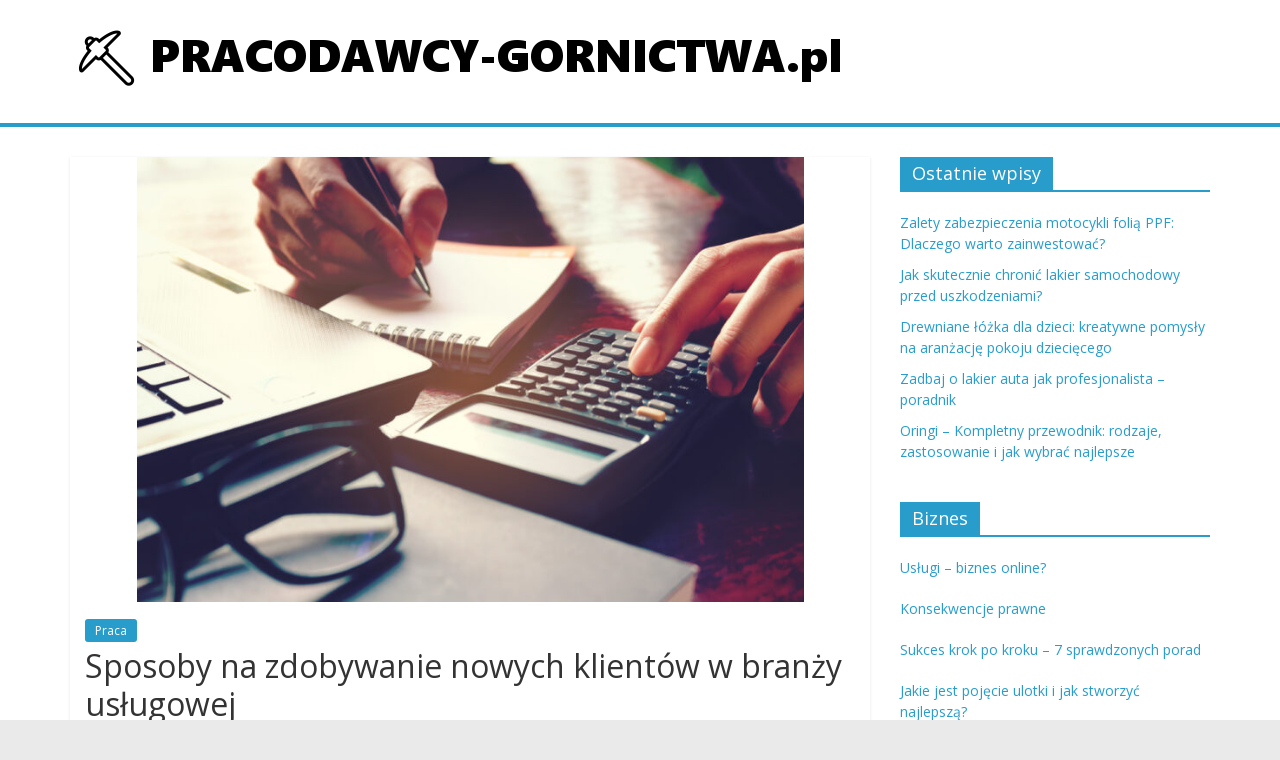

--- FILE ---
content_type: text/html; charset=UTF-8
request_url: https://pracodawcy-gornictwa.pl/sposoby-na-zdobywanie-nowych-klientow-w-branzy-uslugowej/
body_size: 13399
content:
<!DOCTYPE html>
<html lang="pl-PL">
<head>
			<meta charset="UTF-8" />
		<meta name="viewport" content="width=device-width, initial-scale=1">
		<link rel="profile" href="https://gmpg.org/xfn/11" />
		<meta name='robots' content='index, follow, max-image-preview:large, max-snippet:-1, max-video-preview:-1' />

	<!-- This site is optimized with the Yoast SEO plugin v26.8 - https://yoast.com/product/yoast-seo-wordpress/ -->
	<title>Sposoby na zdobywanie nowych klientów w branży usługowej - Praca, górnictwo</title>
	<link rel="canonical" href="https://pracodawcy-gornictwa.pl/sposoby-na-zdobywanie-nowych-klientow-w-branzy-uslugowej/" />
	<meta property="og:locale" content="pl_PL" />
	<meta property="og:type" content="article" />
	<meta property="og:title" content="Sposoby na zdobywanie nowych klientów w branży usługowej - Praca, górnictwo" />
	<meta property="og:description" content="Sposoby na zdobywanie nowych klientów w branży usługowej W dzisiejszym konkurencyjnym świecie, zdobywanie nowych klientów jest niezwykle istotne dla rozwoju" />
	<meta property="og:url" content="https://pracodawcy-gornictwa.pl/sposoby-na-zdobywanie-nowych-klientow-w-branzy-uslugowej/" />
	<meta property="og:site_name" content="Praca, górnictwo" />
	<meta property="article:published_time" content="2021-07-04T14:18:09+00:00" />
	<meta property="article:modified_time" content="2021-07-04T18:18:09+00:00" />
	<meta name="author" content="pracodawcy-gornictwa.pl" />
	<meta name="twitter:card" content="summary_large_image" />
	<meta name="twitter:label1" content="Napisane przez" />
	<meta name="twitter:data1" content="pracodawcy-gornictwa.pl" />
	<meta name="twitter:label2" content="Szacowany czas czytania" />
	<meta name="twitter:data2" content="3 minuty" />
	<script type="application/ld+json" class="yoast-schema-graph">{"@context":"https://schema.org","@graph":[{"@type":"Article","@id":"https://pracodawcy-gornictwa.pl/sposoby-na-zdobywanie-nowych-klientow-w-branzy-uslugowej/#article","isPartOf":{"@id":"https://pracodawcy-gornictwa.pl/sposoby-na-zdobywanie-nowych-klientow-w-branzy-uslugowej/"},"author":{"name":"pracodawcy-gornictwa.pl","@id":"https://pracodawcy-gornictwa.pl/#/schema/person/1ac277972a39087b6bb96e433172e36b"},"headline":"Sposoby na zdobywanie nowych klientów w branży usługowej","datePublished":"2021-07-04T14:18:09+00:00","dateModified":"2021-07-04T18:18:09+00:00","mainEntityOfPage":{"@id":"https://pracodawcy-gornictwa.pl/sposoby-na-zdobywanie-nowych-klientow-w-branzy-uslugowej/"},"wordCount":627,"publisher":{"@id":"https://pracodawcy-gornictwa.pl/#organization"},"image":{"@id":"https://pracodawcy-gornictwa.pl/sposoby-na-zdobywanie-nowych-klientow-w-branzy-uslugowej/#primaryimage"},"thumbnailUrl":"https://pracodawcy-gornictwa.pl/wp-content/uploads/2021/07/główne_shutterstock_566835985.jpg","articleSection":["Praca"],"inLanguage":"pl-PL"},{"@type":"WebPage","@id":"https://pracodawcy-gornictwa.pl/sposoby-na-zdobywanie-nowych-klientow-w-branzy-uslugowej/","url":"https://pracodawcy-gornictwa.pl/sposoby-na-zdobywanie-nowych-klientow-w-branzy-uslugowej/","name":"Sposoby na zdobywanie nowych klientów w branży usługowej - Praca, górnictwo","isPartOf":{"@id":"https://pracodawcy-gornictwa.pl/#website"},"primaryImageOfPage":{"@id":"https://pracodawcy-gornictwa.pl/sposoby-na-zdobywanie-nowych-klientow-w-branzy-uslugowej/#primaryimage"},"image":{"@id":"https://pracodawcy-gornictwa.pl/sposoby-na-zdobywanie-nowych-klientow-w-branzy-uslugowej/#primaryimage"},"thumbnailUrl":"https://pracodawcy-gornictwa.pl/wp-content/uploads/2021/07/główne_shutterstock_566835985.jpg","datePublished":"2021-07-04T14:18:09+00:00","dateModified":"2021-07-04T18:18:09+00:00","breadcrumb":{"@id":"https://pracodawcy-gornictwa.pl/sposoby-na-zdobywanie-nowych-klientow-w-branzy-uslugowej/#breadcrumb"},"inLanguage":"pl-PL","potentialAction":[{"@type":"ReadAction","target":["https://pracodawcy-gornictwa.pl/sposoby-na-zdobywanie-nowych-klientow-w-branzy-uslugowej/"]}]},{"@type":"ImageObject","inLanguage":"pl-PL","@id":"https://pracodawcy-gornictwa.pl/sposoby-na-zdobywanie-nowych-klientow-w-branzy-uslugowej/#primaryimage","url":"https://pracodawcy-gornictwa.pl/wp-content/uploads/2021/07/główne_shutterstock_566835985.jpg","contentUrl":"https://pracodawcy-gornictwa.pl/wp-content/uploads/2021/07/główne_shutterstock_566835985.jpg","width":1000,"height":667},{"@type":"BreadcrumbList","@id":"https://pracodawcy-gornictwa.pl/sposoby-na-zdobywanie-nowych-klientow-w-branzy-uslugowej/#breadcrumb","itemListElement":[{"@type":"ListItem","position":1,"name":"Strona główna","item":"https://pracodawcy-gornictwa.pl/"},{"@type":"ListItem","position":2,"name":"Sposoby na zdobywanie nowych klientów w branży usługowej"}]},{"@type":"WebSite","@id":"https://pracodawcy-gornictwa.pl/#website","url":"https://pracodawcy-gornictwa.pl/","name":"Praca, górnictwo","description":"Górnictwo i inne zagadnienie przemysłu ciężkiego","publisher":{"@id":"https://pracodawcy-gornictwa.pl/#organization"},"potentialAction":[{"@type":"SearchAction","target":{"@type":"EntryPoint","urlTemplate":"https://pracodawcy-gornictwa.pl/?s={search_term_string}"},"query-input":{"@type":"PropertyValueSpecification","valueRequired":true,"valueName":"search_term_string"}}],"inLanguage":"pl-PL"},{"@type":"Organization","@id":"https://pracodawcy-gornictwa.pl/#organization","name":"Praca, górnictwo","url":"https://pracodawcy-gornictwa.pl/","logo":{"@type":"ImageObject","inLanguage":"pl-PL","@id":"https://pracodawcy-gornictwa.pl/#/schema/logo/image/","url":"https://pracodawcy-gornictwa.pl/wp-content/uploads/2017/01/cropped-logo-1.png","contentUrl":"https://pracodawcy-gornictwa.pl/wp-content/uploads/2017/01/cropped-logo-1.png","width":785,"height":78,"caption":"Praca, górnictwo"},"image":{"@id":"https://pracodawcy-gornictwa.pl/#/schema/logo/image/"}},{"@type":"Person","@id":"https://pracodawcy-gornictwa.pl/#/schema/person/1ac277972a39087b6bb96e433172e36b","name":"pracodawcy-gornictwa.pl","image":{"@type":"ImageObject","inLanguage":"pl-PL","@id":"https://pracodawcy-gornictwa.pl/#/schema/person/image/","url":"https://secure.gravatar.com/avatar/bfd83fde509db3de9c690690b87690711d492ee9717552382212a506974c8308?s=96&d=mm&r=g","contentUrl":"https://secure.gravatar.com/avatar/bfd83fde509db3de9c690690b87690711d492ee9717552382212a506974c8308?s=96&d=mm&r=g","caption":"pracodawcy-gornictwa.pl"},"url":"https://pracodawcy-gornictwa.pl/author/pracodawcy-gornictwa-pl/"}]}</script>
	<!-- / Yoast SEO plugin. -->


<link rel='dns-prefetch' href='//fonts.googleapis.com' />
<link rel="alternate" type="application/rss+xml" title="Praca, górnictwo &raquo; Kanał z wpisami" href="https://pracodawcy-gornictwa.pl/feed/" />
<link rel="alternate" type="application/rss+xml" title="Praca, górnictwo &raquo; Kanał z komentarzami" href="https://pracodawcy-gornictwa.pl/comments/feed/" />
<link rel="alternate" title="oEmbed (JSON)" type="application/json+oembed" href="https://pracodawcy-gornictwa.pl/wp-json/oembed/1.0/embed?url=https%3A%2F%2Fpracodawcy-gornictwa.pl%2Fsposoby-na-zdobywanie-nowych-klientow-w-branzy-uslugowej%2F" />
<link rel="alternate" title="oEmbed (XML)" type="text/xml+oembed" href="https://pracodawcy-gornictwa.pl/wp-json/oembed/1.0/embed?url=https%3A%2F%2Fpracodawcy-gornictwa.pl%2Fsposoby-na-zdobywanie-nowych-klientow-w-branzy-uslugowej%2F&#038;format=xml" />
<style id='wp-img-auto-sizes-contain-inline-css' type='text/css'>
img:is([sizes=auto i],[sizes^="auto," i]){contain-intrinsic-size:3000px 1500px}
/*# sourceURL=wp-img-auto-sizes-contain-inline-css */
</style>

<style id='wp-emoji-styles-inline-css' type='text/css'>

	img.wp-smiley, img.emoji {
		display: inline !important;
		border: none !important;
		box-shadow: none !important;
		height: 1em !important;
		width: 1em !important;
		margin: 0 0.07em !important;
		vertical-align: -0.1em !important;
		background: none !important;
		padding: 0 !important;
	}
/*# sourceURL=wp-emoji-styles-inline-css */
</style>
<link rel='stylesheet' id='wp-block-library-css' href='https://pracodawcy-gornictwa.pl/wp-includes/css/dist/block-library/style.min.css?ver=6.9' type='text/css' media='all' />
<style id='global-styles-inline-css' type='text/css'>
:root{--wp--preset--aspect-ratio--square: 1;--wp--preset--aspect-ratio--4-3: 4/3;--wp--preset--aspect-ratio--3-4: 3/4;--wp--preset--aspect-ratio--3-2: 3/2;--wp--preset--aspect-ratio--2-3: 2/3;--wp--preset--aspect-ratio--16-9: 16/9;--wp--preset--aspect-ratio--9-16: 9/16;--wp--preset--color--black: #000000;--wp--preset--color--cyan-bluish-gray: #abb8c3;--wp--preset--color--white: #ffffff;--wp--preset--color--pale-pink: #f78da7;--wp--preset--color--vivid-red: #cf2e2e;--wp--preset--color--luminous-vivid-orange: #ff6900;--wp--preset--color--luminous-vivid-amber: #fcb900;--wp--preset--color--light-green-cyan: #7bdcb5;--wp--preset--color--vivid-green-cyan: #00d084;--wp--preset--color--pale-cyan-blue: #8ed1fc;--wp--preset--color--vivid-cyan-blue: #0693e3;--wp--preset--color--vivid-purple: #9b51e0;--wp--preset--gradient--vivid-cyan-blue-to-vivid-purple: linear-gradient(135deg,rgb(6,147,227) 0%,rgb(155,81,224) 100%);--wp--preset--gradient--light-green-cyan-to-vivid-green-cyan: linear-gradient(135deg,rgb(122,220,180) 0%,rgb(0,208,130) 100%);--wp--preset--gradient--luminous-vivid-amber-to-luminous-vivid-orange: linear-gradient(135deg,rgb(252,185,0) 0%,rgb(255,105,0) 100%);--wp--preset--gradient--luminous-vivid-orange-to-vivid-red: linear-gradient(135deg,rgb(255,105,0) 0%,rgb(207,46,46) 100%);--wp--preset--gradient--very-light-gray-to-cyan-bluish-gray: linear-gradient(135deg,rgb(238,238,238) 0%,rgb(169,184,195) 100%);--wp--preset--gradient--cool-to-warm-spectrum: linear-gradient(135deg,rgb(74,234,220) 0%,rgb(151,120,209) 20%,rgb(207,42,186) 40%,rgb(238,44,130) 60%,rgb(251,105,98) 80%,rgb(254,248,76) 100%);--wp--preset--gradient--blush-light-purple: linear-gradient(135deg,rgb(255,206,236) 0%,rgb(152,150,240) 100%);--wp--preset--gradient--blush-bordeaux: linear-gradient(135deg,rgb(254,205,165) 0%,rgb(254,45,45) 50%,rgb(107,0,62) 100%);--wp--preset--gradient--luminous-dusk: linear-gradient(135deg,rgb(255,203,112) 0%,rgb(199,81,192) 50%,rgb(65,88,208) 100%);--wp--preset--gradient--pale-ocean: linear-gradient(135deg,rgb(255,245,203) 0%,rgb(182,227,212) 50%,rgb(51,167,181) 100%);--wp--preset--gradient--electric-grass: linear-gradient(135deg,rgb(202,248,128) 0%,rgb(113,206,126) 100%);--wp--preset--gradient--midnight: linear-gradient(135deg,rgb(2,3,129) 0%,rgb(40,116,252) 100%);--wp--preset--font-size--small: 13px;--wp--preset--font-size--medium: 20px;--wp--preset--font-size--large: 36px;--wp--preset--font-size--x-large: 42px;--wp--preset--spacing--20: 0.44rem;--wp--preset--spacing--30: 0.67rem;--wp--preset--spacing--40: 1rem;--wp--preset--spacing--50: 1.5rem;--wp--preset--spacing--60: 2.25rem;--wp--preset--spacing--70: 3.38rem;--wp--preset--spacing--80: 5.06rem;--wp--preset--shadow--natural: 6px 6px 9px rgba(0, 0, 0, 0.2);--wp--preset--shadow--deep: 12px 12px 50px rgba(0, 0, 0, 0.4);--wp--preset--shadow--sharp: 6px 6px 0px rgba(0, 0, 0, 0.2);--wp--preset--shadow--outlined: 6px 6px 0px -3px rgb(255, 255, 255), 6px 6px rgb(0, 0, 0);--wp--preset--shadow--crisp: 6px 6px 0px rgb(0, 0, 0);}:where(.is-layout-flex){gap: 0.5em;}:where(.is-layout-grid){gap: 0.5em;}body .is-layout-flex{display: flex;}.is-layout-flex{flex-wrap: wrap;align-items: center;}.is-layout-flex > :is(*, div){margin: 0;}body .is-layout-grid{display: grid;}.is-layout-grid > :is(*, div){margin: 0;}:where(.wp-block-columns.is-layout-flex){gap: 2em;}:where(.wp-block-columns.is-layout-grid){gap: 2em;}:where(.wp-block-post-template.is-layout-flex){gap: 1.25em;}:where(.wp-block-post-template.is-layout-grid){gap: 1.25em;}.has-black-color{color: var(--wp--preset--color--black) !important;}.has-cyan-bluish-gray-color{color: var(--wp--preset--color--cyan-bluish-gray) !important;}.has-white-color{color: var(--wp--preset--color--white) !important;}.has-pale-pink-color{color: var(--wp--preset--color--pale-pink) !important;}.has-vivid-red-color{color: var(--wp--preset--color--vivid-red) !important;}.has-luminous-vivid-orange-color{color: var(--wp--preset--color--luminous-vivid-orange) !important;}.has-luminous-vivid-amber-color{color: var(--wp--preset--color--luminous-vivid-amber) !important;}.has-light-green-cyan-color{color: var(--wp--preset--color--light-green-cyan) !important;}.has-vivid-green-cyan-color{color: var(--wp--preset--color--vivid-green-cyan) !important;}.has-pale-cyan-blue-color{color: var(--wp--preset--color--pale-cyan-blue) !important;}.has-vivid-cyan-blue-color{color: var(--wp--preset--color--vivid-cyan-blue) !important;}.has-vivid-purple-color{color: var(--wp--preset--color--vivid-purple) !important;}.has-black-background-color{background-color: var(--wp--preset--color--black) !important;}.has-cyan-bluish-gray-background-color{background-color: var(--wp--preset--color--cyan-bluish-gray) !important;}.has-white-background-color{background-color: var(--wp--preset--color--white) !important;}.has-pale-pink-background-color{background-color: var(--wp--preset--color--pale-pink) !important;}.has-vivid-red-background-color{background-color: var(--wp--preset--color--vivid-red) !important;}.has-luminous-vivid-orange-background-color{background-color: var(--wp--preset--color--luminous-vivid-orange) !important;}.has-luminous-vivid-amber-background-color{background-color: var(--wp--preset--color--luminous-vivid-amber) !important;}.has-light-green-cyan-background-color{background-color: var(--wp--preset--color--light-green-cyan) !important;}.has-vivid-green-cyan-background-color{background-color: var(--wp--preset--color--vivid-green-cyan) !important;}.has-pale-cyan-blue-background-color{background-color: var(--wp--preset--color--pale-cyan-blue) !important;}.has-vivid-cyan-blue-background-color{background-color: var(--wp--preset--color--vivid-cyan-blue) !important;}.has-vivid-purple-background-color{background-color: var(--wp--preset--color--vivid-purple) !important;}.has-black-border-color{border-color: var(--wp--preset--color--black) !important;}.has-cyan-bluish-gray-border-color{border-color: var(--wp--preset--color--cyan-bluish-gray) !important;}.has-white-border-color{border-color: var(--wp--preset--color--white) !important;}.has-pale-pink-border-color{border-color: var(--wp--preset--color--pale-pink) !important;}.has-vivid-red-border-color{border-color: var(--wp--preset--color--vivid-red) !important;}.has-luminous-vivid-orange-border-color{border-color: var(--wp--preset--color--luminous-vivid-orange) !important;}.has-luminous-vivid-amber-border-color{border-color: var(--wp--preset--color--luminous-vivid-amber) !important;}.has-light-green-cyan-border-color{border-color: var(--wp--preset--color--light-green-cyan) !important;}.has-vivid-green-cyan-border-color{border-color: var(--wp--preset--color--vivid-green-cyan) !important;}.has-pale-cyan-blue-border-color{border-color: var(--wp--preset--color--pale-cyan-blue) !important;}.has-vivid-cyan-blue-border-color{border-color: var(--wp--preset--color--vivid-cyan-blue) !important;}.has-vivid-purple-border-color{border-color: var(--wp--preset--color--vivid-purple) !important;}.has-vivid-cyan-blue-to-vivid-purple-gradient-background{background: var(--wp--preset--gradient--vivid-cyan-blue-to-vivid-purple) !important;}.has-light-green-cyan-to-vivid-green-cyan-gradient-background{background: var(--wp--preset--gradient--light-green-cyan-to-vivid-green-cyan) !important;}.has-luminous-vivid-amber-to-luminous-vivid-orange-gradient-background{background: var(--wp--preset--gradient--luminous-vivid-amber-to-luminous-vivid-orange) !important;}.has-luminous-vivid-orange-to-vivid-red-gradient-background{background: var(--wp--preset--gradient--luminous-vivid-orange-to-vivid-red) !important;}.has-very-light-gray-to-cyan-bluish-gray-gradient-background{background: var(--wp--preset--gradient--very-light-gray-to-cyan-bluish-gray) !important;}.has-cool-to-warm-spectrum-gradient-background{background: var(--wp--preset--gradient--cool-to-warm-spectrum) !important;}.has-blush-light-purple-gradient-background{background: var(--wp--preset--gradient--blush-light-purple) !important;}.has-blush-bordeaux-gradient-background{background: var(--wp--preset--gradient--blush-bordeaux) !important;}.has-luminous-dusk-gradient-background{background: var(--wp--preset--gradient--luminous-dusk) !important;}.has-pale-ocean-gradient-background{background: var(--wp--preset--gradient--pale-ocean) !important;}.has-electric-grass-gradient-background{background: var(--wp--preset--gradient--electric-grass) !important;}.has-midnight-gradient-background{background: var(--wp--preset--gradient--midnight) !important;}.has-small-font-size{font-size: var(--wp--preset--font-size--small) !important;}.has-medium-font-size{font-size: var(--wp--preset--font-size--medium) !important;}.has-large-font-size{font-size: var(--wp--preset--font-size--large) !important;}.has-x-large-font-size{font-size: var(--wp--preset--font-size--x-large) !important;}
/*# sourceURL=global-styles-inline-css */
</style>

<style id='classic-theme-styles-inline-css' type='text/css'>
/*! This file is auto-generated */
.wp-block-button__link{color:#fff;background-color:#32373c;border-radius:9999px;box-shadow:none;text-decoration:none;padding:calc(.667em + 2px) calc(1.333em + 2px);font-size:1.125em}.wp-block-file__button{background:#32373c;color:#fff;text-decoration:none}
/*# sourceURL=/wp-includes/css/classic-themes.min.css */
</style>
<link rel='stylesheet' id='colormag_style-css' href='https://pracodawcy-gornictwa.pl/wp-content/themes/colormag-child/style.css?ver=2.0.8' type='text/css' media='all' />
<link rel='stylesheet' id='colormag-fontawesome-css' href='https://pracodawcy-gornictwa.pl/wp-content/themes/colormag/fontawesome/css/font-awesome.min.css?ver=2.0.8' type='text/css' media='all' />
<link rel='stylesheet' id='colormag_googlefonts-css' href='//fonts.googleapis.com/css?family=Open+Sans%3A400%2C600&#038;ver=2.0.8' type='text/css' media='all' />
<link rel='stylesheet' id='arpw-style-css' href='https://pracodawcy-gornictwa.pl/wp-content/plugins/advanced-random-posts-widget/assets/css/arpw-frontend.css?ver=6.9' type='text/css' media='all' />
<link rel='stylesheet' id='wp-pagenavi-css' href='https://pracodawcy-gornictwa.pl/wp-content/plugins/wp-pagenavi/pagenavi-css.css?ver=2.70' type='text/css' media='all' />
<link rel='stylesheet' id='yarppRelatedCss-css' href='https://pracodawcy-gornictwa.pl/wp-content/plugins/yet-another-related-posts-plugin/style/related.css?ver=5.30.11' type='text/css' media='all' />
<script type="text/javascript" src="https://pracodawcy-gornictwa.pl/wp-includes/js/jquery/jquery.min.js?ver=3.7.1" id="jquery-core-js"></script>
<script type="text/javascript" src="https://pracodawcy-gornictwa.pl/wp-includes/js/jquery/jquery-migrate.min.js?ver=3.4.1" id="jquery-migrate-js"></script>
<link rel="https://api.w.org/" href="https://pracodawcy-gornictwa.pl/wp-json/" /><link rel="alternate" title="JSON" type="application/json" href="https://pracodawcy-gornictwa.pl/wp-json/wp/v2/posts/677" /><link rel="EditURI" type="application/rsd+xml" title="RSD" href="https://pracodawcy-gornictwa.pl/xmlrpc.php?rsd" />
<meta name="generator" content="WordPress 6.9" />
<link rel='shortlink' href='https://pracodawcy-gornictwa.pl/?p=677' />

		<!-- GA Google Analytics @ https://m0n.co/ga -->
		<script async src="https://www.googletagmanager.com/gtag/js?id=UA-101179247-98"></script>
		<script>
			window.dataLayer = window.dataLayer || [];
			function gtag(){dataLayer.push(arguments);}
			gtag('js', new Date());
			gtag('config', 'UA-101179247-98');
		</script>

	<!-- Analytics by WP Statistics - https://wp-statistics.com -->
<style type="text/css">.recentcomments a{display:inline !important;padding:0 !important;margin:0 !important;}</style></head>

<body data-rsssl=1 class="wp-singular post-template-default single single-post postid-677 single-format-standard wp-custom-logo wp-embed-responsive wp-theme-colormag wp-child-theme-colormag-child right-sidebar wide">

		<div id="page" class="hfeed site">
				<a class="skip-link screen-reader-text" href="#main">Skip to content</a>
				<header id="masthead" class="site-header clearfix ">
				<div id="header-text-nav-container" class="clearfix">
		
		<div class="inner-wrap">
			<div id="header-text-nav-wrap" class="clearfix">

				<div id="header-left-section">
											<div id="header-logo-image">
							<a href="https://pracodawcy-gornictwa.pl/" class="custom-logo-link" rel="home"><img width="785" height="78" src="https://pracodawcy-gornictwa.pl/wp-content/uploads/2017/01/cropped-logo-1.png" class="custom-logo" alt="Praca, górnictwo" decoding="async" fetchpriority="high" srcset="https://pracodawcy-gornictwa.pl/wp-content/uploads/2017/01/cropped-logo-1.png 785w, https://pracodawcy-gornictwa.pl/wp-content/uploads/2017/01/cropped-logo-1-300x30.png 300w, https://pracodawcy-gornictwa.pl/wp-content/uploads/2017/01/cropped-logo-1-768x76.png 768w" sizes="(max-width: 785px) 100vw, 785px" /></a>						</div><!-- #header-logo-image -->
						
					<div id="header-text" class="screen-reader-text">
													<h3 id="site-title">
								<a href="https://pracodawcy-gornictwa.pl/" title="Praca, górnictwo" rel="home">Praca, górnictwo</a>
							</h3>
						
													<p id="site-description">
								Górnictwo i inne zagadnienie przemysłu ciężkiego							</p><!-- #site-description -->
											</div><!-- #header-text -->
				</div><!-- #header-left-section -->

				<div id="header-right-section">
									</div><!-- #header-right-section -->

			</div><!-- #header-text-nav-wrap -->
		</div><!-- .inner-wrap -->

		
		<nav id="site-navigation" class="main-navigation clearfix" role="navigation">
			<div class="inner-wrap clearfix">
				
				
				<p class="menu-toggle"></p>
				<div class="menu"></div>
			</div>
		</nav>

				</div><!-- #header-text-nav-container -->
				</header><!-- #masthead -->
				<div id="main" class="clearfix">
				<div class="inner-wrap clearfix">
		
	<div id="primary">
		<div id="content" class="clearfix">

			
<article id="post-677" class="post-677 post type-post status-publish format-standard has-post-thumbnail hentry category-praca">
	
				<div class="featured-image">
				<img width="667" height="445" src="https://pracodawcy-gornictwa.pl/wp-content/uploads/2021/07/główne_shutterstock_566835985.jpg" class="attachment-colormag-featured-image size-colormag-featured-image wp-post-image" alt="" decoding="async" srcset="https://pracodawcy-gornictwa.pl/wp-content/uploads/2021/07/główne_shutterstock_566835985.jpg 1000w, https://pracodawcy-gornictwa.pl/wp-content/uploads/2021/07/główne_shutterstock_566835985-300x200.jpg 300w, https://pracodawcy-gornictwa.pl/wp-content/uploads/2021/07/główne_shutterstock_566835985-768x512.jpg 768w, https://pracodawcy-gornictwa.pl/wp-content/uploads/2021/07/główne_shutterstock_566835985-140x94.jpg 140w" sizes="(max-width: 667px) 100vw, 667px" />			</div>
			
	<div class="article-content clearfix">

		<div class="above-entry-meta"><span class="cat-links"><a href="https://pracodawcy-gornictwa.pl/kategoria/praca/"  rel="category tag">Praca</a>&nbsp;</span></div>
		<header class="entry-header">
			<h1 class="entry-title">
				Sposoby na zdobywanie nowych klientów w branży usługowej			</h1>
		</header>

		<div class="below-entry-meta">
			<span class="posted-on"><a href="https://pracodawcy-gornictwa.pl/sposoby-na-zdobywanie-nowych-klientow-w-branzy-uslugowej/" title="16:18" rel="bookmark"><i class="fa fa-calendar-o"></i> <time class="entry-date published updated" datetime="2021-07-04T16:18:09+02:00">4 lipca 2021</time></a></span>
			<span class="byline">
				<span class="author vcard">
					<i class="fa fa-user"></i>
					<a class="url fn n"
					   href="https://pracodawcy-gornictwa.pl/author/pracodawcy-gornictwa-pl/"
					   title="pracodawcy-gornictwa.pl"
					>
						pracodawcy-gornictwa.pl					</a>
				</span>
			</span>

			</div>
		<div class="entry-content clearfix">
			<p>Sposoby na zdobywanie nowych klientów w branży usługowej</p>
<p>W dzisiejszym konkurencyjnym świecie, zdobywanie nowych klientów jest niezwykle istotne dla rozwoju każdej branży usługowej. Jednak, łatwiej powiedzieć niż zrobić. W tym artykule przedstawimy kilka skutecznych sposobów, które pomogą Ci zapewnić wzrost liczby klientów i zwiększyć zyski Twojego biznesu.</p>
<ol>
<li>Optymalizacja strony internetowej</li>
</ol>
<p>W obecnej erze cyfrowej, większość klientów szuka informacji o produkcie lub usłudze w Internecie. Dlatego ważne jest, aby Twoja strona internetowa była zoptymalizowana pod kątem wyszukiwarek. Skorzystaj z popularnych fraz, które najczęściej wyszukują potencjalni klienci w branży usługowej. Zadbaj również o czytelność i atrakcyjny wygląd strony, aby utrzymać uwagę odwiedzających.</p>
<ol>
<li>Content marketing</li>
</ol>
<p>Content marketing jest jednym z najskuteczniejszych sposobów, aby przyciągnąć uwagę i zainteresowanie potencjalnych klientów. Twórz wartościowe treści, które są związane z usługami, które oferujesz. Możesz publikować artykuły na swojej stronie internetowej, blogu lub udostępniać ciekawe informacje na mediach społecznościowych. Pamiętaj, że jakość treści jest kluczowa. Zadbaj o unikalność, aktualność i użyteczność swoich publikacji.</p>
<ol>
<li>Udział w lokalnych wydarzeniach</li>
</ol>
<p>Lokalne wydarzenia są doskonałą okazją do zdobycia nowych klientów w branży usługowej. Weź udział w targach, konferencjach lub spotkaniach branżowych, gdzie będziesz mógł zaprezentować swoje usługi i nawiązać kontakt z potencjalnymi klientami. Nie zapomnij o przygotowaniu atrakcyjnych materiałów promocyjnych, które przyciągną uwagę odwiedzających.</p>
<ol>
<li>Programy partnerskie</li>
</ol>
<p>Programy partnerskie są doskonałym sposobem na zdobycie nowych klientów. Rozważ nawiązanie współpracy z innymi firmami lub specjalistami w Twojej branży. Możecie wspólnie promować swoje usługi, wykorzystując wzajemne kontakty i sieci. Pamiętaj o stworzeniu atrakcyjnych ofert i korzyści dla klientów, którzy zostaną pozyskani dzięki współpracy z partnerami.</p>
<ol>
<li>Rekomendacje i opinie klientów</li>
</ol>
<p>Rekomendacje i opinie klientów odgrywają kluczową rolę w zdobywaniu nowych klientów. Zadbaj o to, aby Twoi zadowoleni klienci udzielali pozytywnych opinii o Twoich usługach. Możesz prosić ich o napisanie recenzji na stronach internetowych lub poprosić o udostępnienie referencji innym potencjalnym klientom. Pozytywne opinie będą miały kluczowe znaczenie dla decyzji innych osób o skorzystaniu z Twoich usług.</p>
<ol>
<li>Badania rynku i kontraktowanie nowych klientów</li>
</ol>
<p>Przeprowadzenie badań rynku pozwoli Ci na lepsze zrozumienie potrzeb i oczekiwań klientów w branży usługowej. Dzięki temu będziesz w stanie dostosować swoje usługi do ich potrzeb i wyróżnić się na tle konkurencji. Kontraktowanie nowych klientów polega na aktywnym poszukiwaniu potencjalnych odbiorców Twoich usług i podejmowaniu działań, aby ich pozyskać. Możesz skorzystać z telefonów, e-maili lub spotkać się osobiście, aby przedstawić swoją ofertę.</p>
<ol>
<li>Monitoring konkurencji</li>
</ol>
<p>Śledzenie działań konkurencji jest ważnym elementem zdobywania nowych klientów. Dowiedz się, jakie strategie marketingowe stosują, jakie są ich ceny i jakie korzyści oferują klientom. Analizuj ich mocne i słabe strony, aby wykorzystać to w kreowaniu swojej unikalnej oferty. Pamiętaj, aby nie kopiować, a raczej inspirować się działaniami konkurencji.</p>
<p>Podsumowanie</p>
<p>Zdobywanie nowych klientów w branży usługowej może być wyzwaniem, ale za pomocą odpowiednich strategii i działań możesz osiągnąć sukces. Optymalizacja strony internetowej, content marketing, udział w lokalnych wydarzeniach, programy partnerskie, rekomendacje i opinie klientów, badania rynku, kontraktowanie nowych klientów oraz monitoring konkurencji to niektóre z efektywnych sposobów na zdobywanie nowych klientów. Pamiętaj o stałej analizie i dostosowywaniu strategii do zmieniającego się rynku, aby utrzymać konkurencyjną pozycję w branży usługowej.</p>
<div class='yarpp yarpp-related yarpp-related-website yarpp-template-list'>
<!-- YARPP List -->
<h3>Podobne wpisy:</h3><ol>
<li><a href="https://pracodawcy-gornictwa.pl/jakie-sa-perspektywy-rozwoju-kariery-w-branzy-uslugowej/" rel="bookmark" title="Jakie są perspektywy rozwoju kariery w branży usługowej?">Jakie są perspektywy rozwoju kariery w branży usługowej?</a> <small>Jakie są perspektywy rozwoju kariery w branży usługowej? W dzisiejszych czasach coraz więcej osób zwraca uwagę na potencjał rozwoju kariery...</small></li>
<li><a href="https://pracodawcy-gornictwa.pl/jak-efektywnie-budowac-i-zarzadzac-swoim-portfolio-klientow/" rel="bookmark" title="Jak efektywnie budować i zarządzać swoim portfolio klientów?">Jak efektywnie budować i zarządzać swoim portfolio klientów?</a> <small>Jak efektywnie budować i zarządzać swoim portfolio klientów? Efektywne budowanie i zarządzanie portfolio klientów to kluczowy element sukcesu każdego przedsiębiorcy....</small></li>
<li><a href="https://pracodawcy-gornictwa.pl/jak-skutecznie-rozwijac-umiejetnosc-budowania-lojalnosci-klientow/" rel="bookmark" title="Jak skutecznie rozwijać umiejętność budowania lojalności klientów?">Jak skutecznie rozwijać umiejętność budowania lojalności klientów?</a> <small>Jak skutecznie rozwijać umiejętność budowania lojalności klientów? W dzisiejszym konkurencyjnym świecie biznesu, umiejętność budowania lojalności klientów jest niezwykle ważna dla...</small></li>
<li><a href="https://pracodawcy-gornictwa.pl/w-jaki-sposob-rozwijac-sie-w-branzy-e-commerce/" rel="bookmark" title="W jaki sposób rozwijać się w branży e-commerce?">W jaki sposób rozwijać się w branży e-commerce?</a> <small>W jaki sposób rozwijać się w branży e-commerce? Wprowadzenie: Rynek e-commerce dynamicznie się rozwija, a konkurencja w tej branży jest...</small></li>
<li><a href="https://pracodawcy-gornictwa.pl/jak-skutecznie-zarzadzac-swoim-portfelem-klientow/" rel="bookmark" title="Jak skutecznie zarządzać swoim portfelem klientów?">Jak skutecznie zarządzać swoim portfelem klientów?</a> <small>Jak skutecznie zarządzać swoim portfelem klientów? W efektywnym zarządzaniu portfelem klientów kluczowe znaczenie mają strategie i narzędzia, które pozwalają skoncentrować...</small></li>
<li><a href="https://pracodawcy-gornictwa.pl/jak-odniesc-sukces-w-branzy-e-commerce/" rel="bookmark" title="Jak odnieść sukces w branży e-commerce">Jak odnieść sukces w branży e-commerce</a> <small>Jak odnieść sukces w branży e-commerce Wprowadzenie Branża e-commerce rozwija się niezwykle dynamicznie, a coraz więcej osób decyduje się na...</small></li>
</ol>
</div>
		</div>

	</div>

	</article>

		</div><!-- #content -->

		
		<ul class="default-wp-page clearfix">
			<li class="previous"><a href="https://pracodawcy-gornictwa.pl/jak-skutecznie-promowac-siebie-w-sieci/" rel="prev"><span class="meta-nav">&larr;</span> Jak skutecznie promować siebie w sieci?</a></li>
			<li class="next"><a href="https://pracodawcy-gornictwa.pl/przemysl-spozywczy-a-walka-z-glodem-na-swiecie/" rel="next">Przemysł spożywczy a walka z głodem na świecie <span class="meta-nav">&rarr;</span></a></li>
		</ul>

		
	</div><!-- #primary -->


<div id="secondary">
	
	
		<aside id="recent-posts-2" class="widget widget_recent_entries clearfix">
		<h3 class="widget-title"><span>Ostatnie wpisy</span></h3>
		<ul>
											<li>
					<a href="https://pracodawcy-gornictwa.pl/zalety-zabezpieczenia-motocykli-folia-ppf-dlaczego-warto-zainwestowac/">Zalety zabezpieczenia motocykli folią PPF: Dlaczego warto zainwestować?</a>
									</li>
											<li>
					<a href="https://pracodawcy-gornictwa.pl/jak-skutecznie-chronic-lakier-samochodowy-przed-uszkodzeniami/">Jak skutecznie chronić lakier samochodowy przed uszkodzeniami?</a>
									</li>
											<li>
					<a href="https://pracodawcy-gornictwa.pl/drewniane-lozka-dla-dzieci-kreatywne-pomysly-na-aranzacje-pokoju-dzieciecego/">Drewniane łóżka dla dzieci: kreatywne pomysły na aranżację pokoju dziecięcego</a>
									</li>
											<li>
					<a href="https://pracodawcy-gornictwa.pl/zadbaj-o-lakier-auta-jak-profesjonalista-poradnik/">Zadbaj o lakier auta jak profesjonalista – poradnik</a>
									</li>
											<li>
					<a href="https://pracodawcy-gornictwa.pl/oringi-kompletny-przewodnik-rodzaje-zastosowanie-i-jak-wybrac-najlepsze/">Oringi – Kompletny przewodnik: rodzaje, zastosowanie i jak wybrać najlepsze</a>
									</li>
					</ul>

		</aside><aside id="arpw-widget-3" class="widget arpw-widget-random clearfix"><h3 class="widget-title"><span>Biznes</span></h3><div class="arpw-random-post "><ul class="arpw-ul"><li class="arpw-li arpw-clearfix"><a class="arpw-title" href="https://pracodawcy-gornictwa.pl/uslugi-biznes-online/" rel="bookmark">Usługi &#8211; biznes online?</a></li><li class="arpw-li arpw-clearfix"><a class="arpw-title" href="https://pracodawcy-gornictwa.pl/konsekwencje-prawne/" rel="bookmark">Konsekwencje prawne</a></li><li class="arpw-li arpw-clearfix"><a class="arpw-title" href="https://pracodawcy-gornictwa.pl/sukces-krok-kroku-7-sprawdzonych-porad/" rel="bookmark">Sukces krok po kroku &#8211; 7 sprawdzonych porad</a></li><li class="arpw-li arpw-clearfix"><a class="arpw-title" href="https://pracodawcy-gornictwa.pl/pojecie-ulotki-stworzyc-najlepsza/" rel="bookmark">Jakie jest pojęcie ulotki i jak stworzyć najlepszą?</a></li><li class="arpw-li arpw-clearfix"><a class="arpw-title" href="https://pracodawcy-gornictwa.pl/rachunek-powierniczy-czym-dziala/" rel="bookmark">Rachunek powierniczy – czym jest I jak działa?</a></li><li class="arpw-li arpw-clearfix"><a class="arpw-title" href="https://pracodawcy-gornictwa.pl/szkolenia-w-biznesie-co-przyniosa-ci-zajecia-online/" rel="bookmark">Szkolenia w biznesie &#8211; co przyniosą Ci zajęcia online?</a></li><li class="arpw-li arpw-clearfix"><a class="arpw-title" href="https://pracodawcy-gornictwa.pl/nota-korygujaca-najwazniejsze-informacje/" rel="bookmark">Nota korygująca &#8211; najważniejsze informacje</a></li></ul></div><!-- Generated by https://wordpress.org/plugins/advanced-random-posts-widget/ --></aside><aside id="execphp-2" class="widget widget_execphp clearfix">			<div class="execphpwidget"></div>
		</aside><aside id="archives-2" class="widget widget_archive clearfix"><h3 class="widget-title"><span>Archiwa</span></h3>
			<ul>
					<li><a href='https://pracodawcy-gornictwa.pl/2025/09/'>wrzesień 2025</a></li>
	<li><a href='https://pracodawcy-gornictwa.pl/2025/07/'>lipiec 2025</a></li>
	<li><a href='https://pracodawcy-gornictwa.pl/2025/06/'>czerwiec 2025</a></li>
	<li><a href='https://pracodawcy-gornictwa.pl/2024/11/'>listopad 2024</a></li>
	<li><a href='https://pracodawcy-gornictwa.pl/2024/10/'>październik 2024</a></li>
	<li><a href='https://pracodawcy-gornictwa.pl/2024/09/'>wrzesień 2024</a></li>
	<li><a href='https://pracodawcy-gornictwa.pl/2024/05/'>maj 2024</a></li>
	<li><a href='https://pracodawcy-gornictwa.pl/2024/02/'>luty 2024</a></li>
	<li><a href='https://pracodawcy-gornictwa.pl/2024/01/'>styczeń 2024</a></li>
	<li><a href='https://pracodawcy-gornictwa.pl/2023/12/'>grudzień 2023</a></li>
	<li><a href='https://pracodawcy-gornictwa.pl/2023/11/'>listopad 2023</a></li>
	<li><a href='https://pracodawcy-gornictwa.pl/2023/10/'>październik 2023</a></li>
	<li><a href='https://pracodawcy-gornictwa.pl/2023/06/'>czerwiec 2023</a></li>
	<li><a href='https://pracodawcy-gornictwa.pl/2023/05/'>maj 2023</a></li>
	<li><a href='https://pracodawcy-gornictwa.pl/2023/04/'>kwiecień 2023</a></li>
	<li><a href='https://pracodawcy-gornictwa.pl/2023/03/'>marzec 2023</a></li>
	<li><a href='https://pracodawcy-gornictwa.pl/2022/07/'>lipiec 2022</a></li>
	<li><a href='https://pracodawcy-gornictwa.pl/2022/04/'>kwiecień 2022</a></li>
	<li><a href='https://pracodawcy-gornictwa.pl/2022/03/'>marzec 2022</a></li>
	<li><a href='https://pracodawcy-gornictwa.pl/2022/02/'>luty 2022</a></li>
	<li><a href='https://pracodawcy-gornictwa.pl/2022/01/'>styczeń 2022</a></li>
	<li><a href='https://pracodawcy-gornictwa.pl/2021/12/'>grudzień 2021</a></li>
	<li><a href='https://pracodawcy-gornictwa.pl/2021/11/'>listopad 2021</a></li>
	<li><a href='https://pracodawcy-gornictwa.pl/2021/10/'>październik 2021</a></li>
	<li><a href='https://pracodawcy-gornictwa.pl/2021/09/'>wrzesień 2021</a></li>
	<li><a href='https://pracodawcy-gornictwa.pl/2021/08/'>sierpień 2021</a></li>
	<li><a href='https://pracodawcy-gornictwa.pl/2021/07/'>lipiec 2021</a></li>
	<li><a href='https://pracodawcy-gornictwa.pl/2021/06/'>czerwiec 2021</a></li>
	<li><a href='https://pracodawcy-gornictwa.pl/2021/05/'>maj 2021</a></li>
	<li><a href='https://pracodawcy-gornictwa.pl/2021/04/'>kwiecień 2021</a></li>
	<li><a href='https://pracodawcy-gornictwa.pl/2021/03/'>marzec 2021</a></li>
	<li><a href='https://pracodawcy-gornictwa.pl/2021/02/'>luty 2021</a></li>
	<li><a href='https://pracodawcy-gornictwa.pl/2021/01/'>styczeń 2021</a></li>
	<li><a href='https://pracodawcy-gornictwa.pl/2020/12/'>grudzień 2020</a></li>
	<li><a href='https://pracodawcy-gornictwa.pl/2020/11/'>listopad 2020</a></li>
	<li><a href='https://pracodawcy-gornictwa.pl/2020/10/'>październik 2020</a></li>
	<li><a href='https://pracodawcy-gornictwa.pl/2020/09/'>wrzesień 2020</a></li>
	<li><a href='https://pracodawcy-gornictwa.pl/2020/08/'>sierpień 2020</a></li>
	<li><a href='https://pracodawcy-gornictwa.pl/2020/07/'>lipiec 2020</a></li>
	<li><a href='https://pracodawcy-gornictwa.pl/2020/06/'>czerwiec 2020</a></li>
	<li><a href='https://pracodawcy-gornictwa.pl/2020/05/'>maj 2020</a></li>
	<li><a href='https://pracodawcy-gornictwa.pl/2020/04/'>kwiecień 2020</a></li>
	<li><a href='https://pracodawcy-gornictwa.pl/2020/03/'>marzec 2020</a></li>
	<li><a href='https://pracodawcy-gornictwa.pl/2020/02/'>luty 2020</a></li>
	<li><a href='https://pracodawcy-gornictwa.pl/2020/01/'>styczeń 2020</a></li>
	<li><a href='https://pracodawcy-gornictwa.pl/2019/11/'>listopad 2019</a></li>
	<li><a href='https://pracodawcy-gornictwa.pl/2019/10/'>październik 2019</a></li>
	<li><a href='https://pracodawcy-gornictwa.pl/2018/04/'>kwiecień 2018</a></li>
	<li><a href='https://pracodawcy-gornictwa.pl/2017/08/'>sierpień 2017</a></li>
	<li><a href='https://pracodawcy-gornictwa.pl/2017/07/'>lipiec 2017</a></li>
	<li><a href='https://pracodawcy-gornictwa.pl/2017/06/'>czerwiec 2017</a></li>
	<li><a href='https://pracodawcy-gornictwa.pl/2017/05/'>maj 2017</a></li>
	<li><a href='https://pracodawcy-gornictwa.pl/2017/04/'>kwiecień 2017</a></li>
	<li><a href='https://pracodawcy-gornictwa.pl/2017/03/'>marzec 2017</a></li>
	<li><a href='https://pracodawcy-gornictwa.pl/2017/02/'>luty 2017</a></li>
	<li><a href='https://pracodawcy-gornictwa.pl/2017/01/'>styczeń 2017</a></li>
	<li><a href='https://pracodawcy-gornictwa.pl/2016/12/'>grudzień 2016</a></li>
	<li><a href='https://pracodawcy-gornictwa.pl/2016/11/'>listopad 2016</a></li>
	<li><a href='https://pracodawcy-gornictwa.pl/2016/10/'>październik 2016</a></li>
	<li><a href='https://pracodawcy-gornictwa.pl/2016/09/'>wrzesień 2016</a></li>
	<li><a href='https://pracodawcy-gornictwa.pl/2016/08/'>sierpień 2016</a></li>
	<li><a href='https://pracodawcy-gornictwa.pl/2016/05/'>maj 2016</a></li>
	<li><a href='https://pracodawcy-gornictwa.pl/2016/03/'>marzec 2016</a></li>
	<li><a href='https://pracodawcy-gornictwa.pl/2016/02/'>luty 2016</a></li>
	<li><a href='https://pracodawcy-gornictwa.pl/2016/01/'>styczeń 2016</a></li>
	<li><a href='https://pracodawcy-gornictwa.pl/2015/12/'>grudzień 2015</a></li>
			</ul>

			</aside><aside id="search-2" class="widget widget_search clearfix">
<form action="https://pracodawcy-gornictwa.pl/" class="search-form searchform clearfix" method="get" role="search">

	<div class="search-wrap">
		<input type="search"
		       class="s field"
		       name="s"
		       value=""
		       placeholder="Szukaj"
		/>

		<button class="search-icon" type="submit"></button>
	</div>

</form><!-- .searchform -->
</aside><aside id="recent-comments-2" class="widget widget_recent_comments clearfix"><h3 class="widget-title"><span>Najnowsze komentarze</span></h3><ul id="recentcomments"></ul></aside><aside id="categories-2" class="widget widget_categories clearfix"><h3 class="widget-title"><span>Kategorie</span></h3>
			<ul>
					<li class="cat-item cat-item-1"><a href="https://pracodawcy-gornictwa.pl/kategoria/bez-kategorii/">Bez kategorii</a>
</li>
	<li class="cat-item cat-item-163"><a href="https://pracodawcy-gornictwa.pl/kategoria/biznes/">Biznes</a>
</li>
	<li class="cat-item cat-item-18"><a href="https://pracodawcy-gornictwa.pl/kategoria/ciekawostki/">Ciekawostki</a>
</li>
	<li class="cat-item cat-item-2"><a href="https://pracodawcy-gornictwa.pl/kategoria/praca/">Praca</a>
</li>
	<li class="cat-item cat-item-8"><a href="https://pracodawcy-gornictwa.pl/kategoria/przemysl/">Przemysł</a>
</li>
			</ul>

			</aside><aside id="arpw-widget-2" class="widget arpw-widget-random clearfix"><h3 class="widget-title"><span>Ciekawsze artykuły</span></h3><div class="arpw-random-post "><ul class="arpw-ul"><li class="arpw-li arpw-clearfix"><a href="https://pracodawcy-gornictwa.pl/przemysl-gamingowy-jak-rozwoj-e-sportu-zmienia-branze/"  rel="bookmark"><img width="50" height="50" src="https://pracodawcy-gornictwa.pl/wp-content/uploads/2023/04/643ec63935cc2-50x50.jpg" class="arpw-thumbnail alignleft wp-post-image" alt="Przemysł gamingowy: Jak rozwój e-sportu zmienia branżę" decoding="async" loading="lazy" srcset="https://pracodawcy-gornictwa.pl/wp-content/uploads/2023/04/643ec63935cc2-50x50.jpg 50w, https://pracodawcy-gornictwa.pl/wp-content/uploads/2023/04/643ec63935cc2-150x150.jpg 150w, https://pracodawcy-gornictwa.pl/wp-content/uploads/2023/04/643ec63935cc2-120x120.jpg 120w" sizes="auto, (max-width: 50px) 100vw, 50px" /></a><a class="arpw-title" href="https://pracodawcy-gornictwa.pl/przemysl-gamingowy-jak-rozwoj-e-sportu-zmienia-branze/" rel="bookmark">Przemysł gamingowy: Jak rozwój e-sportu zmienia branżę</a><div class="arpw-summary">Przemysł gamingowy: Jak rozwój e-sportu zmienia branżę W ostatnich latach e-sport stał się jednym z najdynamiczniej rozwijających się segmentów przemysłu</div></li><li class="arpw-li arpw-clearfix"><a href="https://pracodawcy-gornictwa.pl/usluga-rozdrabniania-odpadow-a-ochrona-srodowiska/"  rel="bookmark"><img width="50" height="50" src="https://pracodawcy-gornictwa.pl/wp-content/uploads/2023/04/643ab63560ef8-50x50.jpg" class="arpw-thumbnail alignleft wp-post-image" alt="Usługa rozdrabniania odpadów a ochrona środowiska" decoding="async" loading="lazy" srcset="https://pracodawcy-gornictwa.pl/wp-content/uploads/2023/04/643ab63560ef8-50x50.jpg 50w, https://pracodawcy-gornictwa.pl/wp-content/uploads/2023/04/643ab63560ef8-150x150.jpg 150w, https://pracodawcy-gornictwa.pl/wp-content/uploads/2023/04/643ab63560ef8-120x120.jpg 120w" sizes="auto, (max-width: 50px) 100vw, 50px" /></a><a class="arpw-title" href="https://pracodawcy-gornictwa.pl/usluga-rozdrabniania-odpadow-a-ochrona-srodowiska/" rel="bookmark">Usługa rozdrabniania odpadów a ochrona środowiska</a><div class="arpw-summary">Rozdrabnianie jest jednym z ważniejszych etapów gospodarowania odpadami. Z usługi tej korzystają przedsiębiorcy z różnych branż, wśród których najpopularniejszy jest</div></li><li class="arpw-li arpw-clearfix"><a href="https://pracodawcy-gornictwa.pl/dlaczego-warto-byc-otwartym-na-nowe-technologie-w-pracy/"  rel="bookmark"><img width="50" height="38" src="https://pracodawcy-gornictwa.pl/wp-content/uploads/2021/04/laptop_1617882228.jpg" class="arpw-thumbnail alignleft wp-post-image" alt="Dlaczego warto być otwartym na nowe technologie w pracy?" decoding="async" loading="lazy" srcset="https://pracodawcy-gornictwa.pl/wp-content/uploads/2021/04/laptop_1617882228.jpg 640w, https://pracodawcy-gornictwa.pl/wp-content/uploads/2021/04/laptop_1617882228-300x225.jpg 300w" sizes="auto, (max-width: 50px) 100vw, 50px" /></a><a class="arpw-title" href="https://pracodawcy-gornictwa.pl/dlaczego-warto-byc-otwartym-na-nowe-technologie-w-pracy/" rel="bookmark">Dlaczego warto być otwartym na nowe technologie w pracy?</a><div class="arpw-summary">Dlaczego warto być otwartym na nowe technologie w pracy? W dzisiejszym szybko zmieniającym się świecie, technologia odgrywa coraz większą rolę</div></li><li class="arpw-li arpw-clearfix"><a href="https://pracodawcy-gornictwa.pl/jak-wykorzystac-umiejetnosci-informatyczne-w-rozwoju-kariery/"  rel="bookmark"><img width="50" height="50" src="https://pracodawcy-gornictwa.pl/wp-content/uploads/2021/07/obraz_1-50x50.jpg" class="arpw-thumbnail alignleft wp-post-image" alt="Jak wykorzystać umiejętności informatyczne w rozwoju kariery?" decoding="async" loading="lazy" srcset="https://pracodawcy-gornictwa.pl/wp-content/uploads/2021/07/obraz_1-50x50.jpg 50w, https://pracodawcy-gornictwa.pl/wp-content/uploads/2021/07/obraz_1-150x150.jpg 150w, https://pracodawcy-gornictwa.pl/wp-content/uploads/2021/07/obraz_1-218x218.jpg 218w, https://pracodawcy-gornictwa.pl/wp-content/uploads/2021/07/obraz_1-73x73.jpg 73w, https://pracodawcy-gornictwa.pl/wp-content/uploads/2021/07/obraz_1-40x40.jpg 40w, https://pracodawcy-gornictwa.pl/wp-content/uploads/2021/07/obraz_1-184x184.jpg 184w" sizes="auto, (max-width: 50px) 100vw, 50px" /></a><a class="arpw-title" href="https://pracodawcy-gornictwa.pl/jak-wykorzystac-umiejetnosci-informatyczne-w-rozwoju-kariery/" rel="bookmark">Jak wykorzystać umiejętności informatyczne w rozwoju kariery?</a><div class="arpw-summary">Jak wykorzystać umiejętności informatyczne w rozwoju kariery? Rozwój technologii informatycznych sprawia, że umiejętności związane z tym obszarem stają się coraz</div></li><li class="arpw-li arpw-clearfix"><a href="https://pracodawcy-gornictwa.pl/przemysl-chemiczny-bezpieczenstwo-w-produkcji-i-magazynowaniu-substancji-niebezpiecznych/"  rel="bookmark"><img width="50" height="50" src="https://pracodawcy-gornictwa.pl/wp-content/uploads/2023/05/6475d450ab760-50x50.jpg" class="arpw-thumbnail alignleft wp-post-image" alt="Przemysł chemiczny: Bezpieczeństwo w produkcji i magazynowaniu substancji niebezpiecznych" decoding="async" loading="lazy" srcset="https://pracodawcy-gornictwa.pl/wp-content/uploads/2023/05/6475d450ab760-50x50.jpg 50w, https://pracodawcy-gornictwa.pl/wp-content/uploads/2023/05/6475d450ab760-150x150.jpg 150w, https://pracodawcy-gornictwa.pl/wp-content/uploads/2023/05/6475d450ab760-120x120.jpg 120w" sizes="auto, (max-width: 50px) 100vw, 50px" /></a><a class="arpw-title" href="https://pracodawcy-gornictwa.pl/przemysl-chemiczny-bezpieczenstwo-w-produkcji-i-magazynowaniu-substancji-niebezpiecznych/" rel="bookmark">Przemysł chemiczny: Bezpieczeństwo w produkcji i magazynowaniu substancji niebezpiecznych</a><div class="arpw-summary">Przemysł chemiczny: Bezpieczeństwo w produkcji i magazynowaniu substancji niebezpiecznych W dzisiejszych czasach przemysł chemiczny odgrywa ogromną rolę w produkcji wielu</div></li><li class="arpw-li arpw-clearfix"><a href="https://pracodawcy-gornictwa.pl/jak-rozwijac-umiejetnosci-zarzadzania-zespolem-sprzedazowym/"  rel="bookmark"><img width="50" height="33" src="https://pracodawcy-gornictwa.pl/wp-content/uploads/2020/11/laptop_1606741488.jpg" class="arpw-thumbnail alignleft wp-post-image" alt="Jak rozwijać umiejętności zarządzania zespołem sprzedażowym?" decoding="async" loading="lazy" srcset="https://pracodawcy-gornictwa.pl/wp-content/uploads/2020/11/laptop_1606741488.jpg 640w, https://pracodawcy-gornictwa.pl/wp-content/uploads/2020/11/laptop_1606741488-300x200.jpg 300w" sizes="auto, (max-width: 50px) 100vw, 50px" /></a><a class="arpw-title" href="https://pracodawcy-gornictwa.pl/jak-rozwijac-umiejetnosci-zarzadzania-zespolem-sprzedazowym/" rel="bookmark">Jak rozwijać umiejętności zarządzania zespołem sprzedażowym?</a><div class="arpw-summary">Jak rozwijać umiejętności zarządzania zespołem sprzedażowym Wprowadzenie: Zarządzanie zespołem sprzedażowym może być wyzwaniem, ale odpowiednie umiejętności i techniki mogą pomóc</div></li><li class="arpw-li arpw-clearfix"><a href="https://pracodawcy-gornictwa.pl/perspektywy-dla-przemyslu-elektronicznego-w-polsce/"  rel="bookmark"><img width="50" height="50" src="https://pracodawcy-gornictwa.pl/wp-content/uploads/2023/05/64759e6c15e4e-50x50.jpg" class="arpw-thumbnail alignleft wp-post-image" alt="Perspektywy dla przemysłu elektronicznego w Polsce" decoding="async" loading="lazy" srcset="https://pracodawcy-gornictwa.pl/wp-content/uploads/2023/05/64759e6c15e4e-50x50.jpg 50w, https://pracodawcy-gornictwa.pl/wp-content/uploads/2023/05/64759e6c15e4e-150x150.jpg 150w, https://pracodawcy-gornictwa.pl/wp-content/uploads/2023/05/64759e6c15e4e-120x120.jpg 120w" sizes="auto, (max-width: 50px) 100vw, 50px" /></a><a class="arpw-title" href="https://pracodawcy-gornictwa.pl/perspektywy-dla-przemyslu-elektronicznego-w-polsce/" rel="bookmark">Perspektywy dla przemysłu elektronicznego w Polsce</a><div class="arpw-summary">Perspektywy dla przemysłu elektronicznego w Polsce Przemysł elektroniczny w Polsce dynamicznie się rozwija, otwierając liczne perspektywy dla rozwoju tej gałęzi</div></li><li class="arpw-li arpw-clearfix"><a href="https://pracodawcy-gornictwa.pl/przemysl-spozywczy-a-produkcja-zywnosci-bezglutenowej/"  rel="bookmark"><img width="50" height="50" src="https://pracodawcy-gornictwa.pl/wp-content/uploads/2023/04/643ec63935cc2-50x50.jpg" class="arpw-thumbnail alignleft wp-post-image" alt="Przemysł spożywczy a produkcja żywności bezglutenowej" decoding="async" loading="lazy" srcset="https://pracodawcy-gornictwa.pl/wp-content/uploads/2023/04/643ec63935cc2-50x50.jpg 50w, https://pracodawcy-gornictwa.pl/wp-content/uploads/2023/04/643ec63935cc2-150x150.jpg 150w, https://pracodawcy-gornictwa.pl/wp-content/uploads/2023/04/643ec63935cc2-120x120.jpg 120w" sizes="auto, (max-width: 50px) 100vw, 50px" /></a><a class="arpw-title" href="https://pracodawcy-gornictwa.pl/przemysl-spozywczy-a-produkcja-zywnosci-bezglutenowej/" rel="bookmark">Przemysł spożywczy a produkcja żywności bezglutenowej</a><div class="arpw-summary">Przemysł spożywczy a produkcja żywności bezglutenowej W dzisiejszych czasach rośnie świadomość zdrowego stylu życia oraz potrzeba dostosowania diety do indywidualnych</div></li></ul></div><!-- Generated by https://wordpress.org/plugins/advanced-random-posts-widget/ --></aside>
	</div>
		</div><!-- .inner-wrap -->
				</div><!-- #main -->
				<footer id="colophon" class="clearfix ">
		
<div class="footer-widgets-wrapper">
	<div class="inner-wrap">
		<div class="footer-widgets-area clearfix">
			<div class="tg-footer-main-widget">
				<div class="tg-first-footer-widget">
					<aside id="arpw-widget-4" class="widget arpw-widget-random clearfix"><h3 class="widget-title"><span>Losowe</span></h3><div class="arpw-random-post "><ul class="arpw-ul"><li class="arpw-li arpw-clearfix"><a class="arpw-title" href="https://pracodawcy-gornictwa.pl/jak-rozwijac-swoje-umiejetnosci-negocjacyjne/" rel="bookmark">Jak rozwijać swoje umiejętności negocjacyjne?</a></li><li class="arpw-li arpw-clearfix"><a class="arpw-title" href="https://pracodawcy-gornictwa.pl/jak-w-pelni-wykorzystac-swoj-potencjal-w-branzy-startupowej/" rel="bookmark">Jak w pełni wykorzystać swój potencjał w branży startupowej</a></li><li class="arpw-li arpw-clearfix"><a class="arpw-title" href="https://pracodawcy-gornictwa.pl/wypowiedzenie-umowy-o-prace-zgodnie-ze-wzorem/" rel="bookmark">Wypowiedzenie umowy o pracę zgodnie ze wzorem</a></li><li class="arpw-li arpw-clearfix"><a class="arpw-title" href="https://pracodawcy-gornictwa.pl/przemysl-a-srodowisko-naturalne-wyzwania-i-mozliwosci/" rel="bookmark">Przemysł a środowisko naturalne – wyzwania i możliwości</a></li><li class="arpw-li arpw-clearfix"><a class="arpw-title" href="https://pracodawcy-gornictwa.pl/jakich-grubosciach-kupimy-plyte-mdf/" rel="bookmark">W jakich grubościach kupimy płytę MDF?</a></li><li class="arpw-li arpw-clearfix"><a class="arpw-title" href="https://pracodawcy-gornictwa.pl/przemysl-spozywczy-a-rynek-rolny-wyzwania-i-korzysci/" rel="bookmark">Przemysł spożywczy a rynek rolny – wyzwania i korzyści</a></li><li class="arpw-li arpw-clearfix"><a class="arpw-title" href="https://pracodawcy-gornictwa.pl/przemysl-spozywczy-a-zmiana-klimatu-rola-redukcji-emisji/" rel="bookmark">Przemysł spożywczy a zmiana klimatu – rola redukcji emisji</a></li><li class="arpw-li arpw-clearfix"><a class="arpw-title" href="https://pracodawcy-gornictwa.pl/dlaczego-warto-dbac-o-rownowage-miedzy-praca-a-zyciem-rodzinnym/" rel="bookmark">Dlaczego warto dbać o równowagę między pracą a życiem rodzinnym?</a></li><li class="arpw-li arpw-clearfix"><a class="arpw-title" href="https://pracodawcy-gornictwa.pl/jak-utrzymac-rownowage-miedzy-praca-a-zyciem-prywatnym-strategie-sukcesu/" rel="bookmark">Jak utrzymać równowagę między pracą a życiem prywatnym &#8211; strategie sukcesu</a></li><li class="arpw-li arpw-clearfix"><a class="arpw-title" href="https://pracodawcy-gornictwa.pl/jak-budowac-pozytywny-wizerunek-zawodowy/" rel="bookmark">Jak budować pozytywny wizerunek zawodowy?</a></li><li class="arpw-li arpw-clearfix"><a class="arpw-title" href="https://pracodawcy-gornictwa.pl/warto-pracowac-granica/" rel="bookmark">Czy warto pracować za granicą?</a></li><li class="arpw-li arpw-clearfix"><a class="arpw-title" href="https://pracodawcy-gornictwa.pl/grywalizacja-w-biznesie/" rel="bookmark">Grywalizacja w biznesie</a></li><li class="arpw-li arpw-clearfix"><a class="arpw-title" href="https://pracodawcy-gornictwa.pl/roczna-deklaracja-podatkowa-pit-37/" rel="bookmark">Roczna deklaracja podatkowa – PIT 37</a></li></ul></div><!-- Generated by https://wordpress.org/plugins/advanced-random-posts-widget/ --></aside>				</div>
			</div>

			<div class="tg-footer-other-widgets">
				<div class="tg-second-footer-widget">
									</div>
				<div class="tg-third-footer-widget">
									</div>
				<div class="tg-fourth-footer-widget">
									</div>
			</div>
		</div>
	</div>
</div>
		<div class="footer-socket-wrapper clearfix">
			<div class="inner-wrap">
				<div class="footer-socket-area">
		
		<div class="footer-socket-right-section">
					</div>

				<div class="footer-socket-left-section">
			<div class="copyright">Prawa autorskie &copy; 2026 <a href="https://pracodawcy-gornictwa.pl/" title="Praca, górnictwo" ><span>Praca, górnictwo</span></a>. Wszystkie prawa zastrzeżone.<br>Szablon: ColorMag opracowany przez  ThemeGrill. Wspierane przez WordPress</div>		</div>
				</div><!-- .footer-socket-area -->
					</div><!-- .inner-wrap -->
		</div><!-- .footer-socket-wrapper -->
				</footer><!-- #colophon -->
				<a href="#masthead" id="scroll-up"><i class="fa fa-chevron-up"></i></a>
				</div><!-- #page -->
		<script type="speculationrules">
{"prefetch":[{"source":"document","where":{"and":[{"href_matches":"/*"},{"not":{"href_matches":["/wp-*.php","/wp-admin/*","/wp-content/uploads/*","/wp-content/*","/wp-content/plugins/*","/wp-content/themes/colormag-child/*","/wp-content/themes/colormag/*","/*\\?(.+)"]}},{"not":{"selector_matches":"a[rel~=\"nofollow\"]"}},{"not":{"selector_matches":".no-prefetch, .no-prefetch a"}}]},"eagerness":"conservative"}]}
</script>
<script type="text/javascript" src="https://pracodawcy-gornictwa.pl/wp-content/themes/colormag/js/jquery.bxslider.min.js?ver=2.0.8" id="colormag-bxslider-js"></script>
<script type="text/javascript" src="https://pracodawcy-gornictwa.pl/wp-content/themes/colormag/js/navigation.min.js?ver=2.0.8" id="colormag-navigation-js"></script>
<script type="text/javascript" src="https://pracodawcy-gornictwa.pl/wp-content/themes/colormag/js/fitvids/jquery.fitvids.min.js?ver=2.0.8" id="colormag-fitvids-js"></script>
<script type="text/javascript" src="https://pracodawcy-gornictwa.pl/wp-content/themes/colormag/js/skip-link-focus-fix.min.js?ver=2.0.8" id="colormag-skip-link-focus-fix-js"></script>
<script type="text/javascript" src="https://pracodawcy-gornictwa.pl/wp-content/themes/colormag/js/colormag-custom.min.js?ver=2.0.8" id="colormag-custom-js"></script>
<script id="wp-emoji-settings" type="application/json">
{"baseUrl":"https://s.w.org/images/core/emoji/17.0.2/72x72/","ext":".png","svgUrl":"https://s.w.org/images/core/emoji/17.0.2/svg/","svgExt":".svg","source":{"concatemoji":"https://pracodawcy-gornictwa.pl/wp-includes/js/wp-emoji-release.min.js?ver=6.9"}}
</script>
<script type="module">
/* <![CDATA[ */
/*! This file is auto-generated */
const a=JSON.parse(document.getElementById("wp-emoji-settings").textContent),o=(window._wpemojiSettings=a,"wpEmojiSettingsSupports"),s=["flag","emoji"];function i(e){try{var t={supportTests:e,timestamp:(new Date).valueOf()};sessionStorage.setItem(o,JSON.stringify(t))}catch(e){}}function c(e,t,n){e.clearRect(0,0,e.canvas.width,e.canvas.height),e.fillText(t,0,0);t=new Uint32Array(e.getImageData(0,0,e.canvas.width,e.canvas.height).data);e.clearRect(0,0,e.canvas.width,e.canvas.height),e.fillText(n,0,0);const a=new Uint32Array(e.getImageData(0,0,e.canvas.width,e.canvas.height).data);return t.every((e,t)=>e===a[t])}function p(e,t){e.clearRect(0,0,e.canvas.width,e.canvas.height),e.fillText(t,0,0);var n=e.getImageData(16,16,1,1);for(let e=0;e<n.data.length;e++)if(0!==n.data[e])return!1;return!0}function u(e,t,n,a){switch(t){case"flag":return n(e,"\ud83c\udff3\ufe0f\u200d\u26a7\ufe0f","\ud83c\udff3\ufe0f\u200b\u26a7\ufe0f")?!1:!n(e,"\ud83c\udde8\ud83c\uddf6","\ud83c\udde8\u200b\ud83c\uddf6")&&!n(e,"\ud83c\udff4\udb40\udc67\udb40\udc62\udb40\udc65\udb40\udc6e\udb40\udc67\udb40\udc7f","\ud83c\udff4\u200b\udb40\udc67\u200b\udb40\udc62\u200b\udb40\udc65\u200b\udb40\udc6e\u200b\udb40\udc67\u200b\udb40\udc7f");case"emoji":return!a(e,"\ud83e\u1fac8")}return!1}function f(e,t,n,a){let r;const o=(r="undefined"!=typeof WorkerGlobalScope&&self instanceof WorkerGlobalScope?new OffscreenCanvas(300,150):document.createElement("canvas")).getContext("2d",{willReadFrequently:!0}),s=(o.textBaseline="top",o.font="600 32px Arial",{});return e.forEach(e=>{s[e]=t(o,e,n,a)}),s}function r(e){var t=document.createElement("script");t.src=e,t.defer=!0,document.head.appendChild(t)}a.supports={everything:!0,everythingExceptFlag:!0},new Promise(t=>{let n=function(){try{var e=JSON.parse(sessionStorage.getItem(o));if("object"==typeof e&&"number"==typeof e.timestamp&&(new Date).valueOf()<e.timestamp+604800&&"object"==typeof e.supportTests)return e.supportTests}catch(e){}return null}();if(!n){if("undefined"!=typeof Worker&&"undefined"!=typeof OffscreenCanvas&&"undefined"!=typeof URL&&URL.createObjectURL&&"undefined"!=typeof Blob)try{var e="postMessage("+f.toString()+"("+[JSON.stringify(s),u.toString(),c.toString(),p.toString()].join(",")+"));",a=new Blob([e],{type:"text/javascript"});const r=new Worker(URL.createObjectURL(a),{name:"wpTestEmojiSupports"});return void(r.onmessage=e=>{i(n=e.data),r.terminate(),t(n)})}catch(e){}i(n=f(s,u,c,p))}t(n)}).then(e=>{for(const n in e)a.supports[n]=e[n],a.supports.everything=a.supports.everything&&a.supports[n],"flag"!==n&&(a.supports.everythingExceptFlag=a.supports.everythingExceptFlag&&a.supports[n]);var t;a.supports.everythingExceptFlag=a.supports.everythingExceptFlag&&!a.supports.flag,a.supports.everything||((t=a.source||{}).concatemoji?r(t.concatemoji):t.wpemoji&&t.twemoji&&(r(t.twemoji),r(t.wpemoji)))});
//# sourceURL=https://pracodawcy-gornictwa.pl/wp-includes/js/wp-emoji-loader.min.js
/* ]]> */
</script>

</body>
</html>


<!-- Page cached by LiteSpeed Cache 7.7 on 2026-01-22 16:52:47 -->